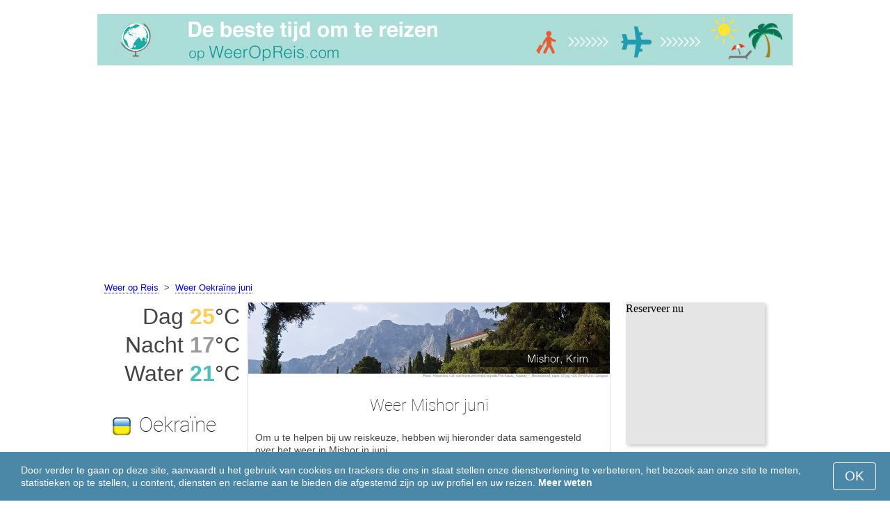

--- FILE ---
content_type: text/html; charset=UTF-8
request_url: https://www.weeropreis.com/Mishor/juni/
body_size: 7535
content:
<!DOCTYPE html>
<html lang="nl">
<head>
<meta charset="utf-8">
<meta name="robots" content="INDEX, FOLLOW">
<meta name="description" content="Weer Mishor juni. Klimaat  Mishor. Het weer in Mishor in juni. Het beste weer om te reizen. Populaire vakantiebestemmingen">
<meta name="keywords" content="Weer Mishor juni. Klimaat  Mishor. Temperatuur in Mishor. Het weer in Mishor in juni, Neerslag, Toeristenseizoen, reiskeuze, maximumtemperatuur, minimumtemperatuur, populaire vakantiebestemmingen, weeropreis, het weer om te reizen">
<meta name="viewport" content="width=device-width, initial-scale=1">
<meta name="format-detection" content="telephone=no">
<link rel="icon" href="/favicon.ico" type="image/x-icon">
<link rel="shortcut icon" href="/favicon.ico" type="image/x-icon">
<link href="/style.css" rel="stylesheet" type="text/css">
<title>Weer Mishor juni</title>
<script>
document.createElement('figure');
document.createElement('figcaption');
function show_desc() {
    document.getElementById("cont_desc").style.display='inline';
    document.getElementById("contlink_desc").style.display='none';
}
function shownext(i)
{
	document.getElementById("cont_"+i).style.display='block';
	document.getElementById("contlink_"+i).style.display='none';
	var blazy = new Blazy();
}
function iTH() {
	var getdiv = document.getElementById('instaphoto').getBoundingClientRect();
	var getH = getdiv.bottom - getdiv.top;
	if (getH > 0) {document.getElementById('instatitle').style.height = (getH/5) + 'px';}
}    
</script>

<script async src="https://pagead2.googlesyndication.com/pagead/js/adsbygoogle.js?client=ca-pub-3723179082420254"
     crossorigin="anonymous"></script>

</head>
<body onload="var blazy = new Blazy(); iTH();">
<script>
function set_cookie (name,value){
	var cookie_date = new Date (); 
	cookie_date.setTime (cookie_date.getTime() + 31536000000);
	document.cookie = name+"="+value+"; expires="+cookie_date.toGMTString()+"; path=/; domain=weeropreis.com";
	document.getElementById('cookiebanner').style.display = 'none';
}
</script>
<div id="cookiebanner" style="position: fixed;bottom: 0;left: 0;right: 0;z-index: 2;color:#fff;">
        <div class="disclaimer" >
            <p>Door verder te gaan op deze site, aanvaardt u het gebruik van cookies en trackers die ons in staat stellen onze dienstverlening te verbeteren, het bezoek aan onze site te meten, statistieken op te stellen, u content, diensten en reclame aan te bieden die afgestemd zijn op uw profiel en uw reizen. <a style="color:#fff;font-weight: 600;border: none;text-decoration: none;" href="https://www.weeropreis.com/cookie-policy.html">Meer weten</a></p>
            <button class="yescookie" onclick="set_cookie('acceptcookies','yes');">OK</button>
        </div>
</div>
<header id="header">
    <a style="border: 0;" href="/" title="Weeropreis"><img class="logo" alt="Weeropreis" title="Weeropreis" src="/files/weeropreis.jpg" /></a>
</header>
<nav>
<p style="margin-left:1em;"><a href="/" title="Weer">Weer op Reis</a>&nbsp;&nbsp;&gt;&nbsp;&nbsp;<a href="/Oekraine/juni/" title="Weer Oekraïne juni">Weer Oekraïne juni</a>    		
</nav>
<div id="main">
    <article id="central">
		<div><img class="headerfoto" alt="Mishor" title="Mishor" src="/img/heads/Mishor.jpg" /></div><h1>Weer Mishor juni</h1><p>Om u te helpen bij uw reiskeuze, hebben wij hieronder data samengesteld over het weer in Mishor in juni.</p>        <script>
			document.getElementById('cont_desc').style.display='none';
			document.getElementById('contlink_desc').style.display='inline';
        </script>
<table border="0" align="center">
				<tr><td colspan="3" style="border-bottom:#CCC solid 1px;"></td></tr><tr align="center"><td width="18%"><img align="center" alt="maximumtemperatuur" title="maximumtemperatuur" src="/files/day_temperature.png" height="28"></td><td width="58%">gemiddelde maximumtemperatuur</td><td width="24%"><b>+24.7&deg;C</b></td></tr><tr align="center"><td width="18%"><img align="center" alt="minimumtemperatuur" title="minimumtemperatuur" src="/files/night_temperature.png" height="28"></td><td width="58%">gemiddelde minimumtemperatuur</td><td width="24%"><b>+17.2&deg;C</b></td></tr><tr align="center"><td width="18%"><img align="center" alt="Watertemperatuur" title="Watertemperatuur" src="/files/sea_temperature.png" height="28"></td><td width="58%"><a href="#sea">watertemperatuur</a></td><td width="24%"><b>+21&deg;C</b></td></tr><tr><td colspan="3" style="border-bottom:#CCC solid 1px;"></td></tr><tr align="center"><td width="18%"><img align="center" alt="daglengte" title="daglengte" src="/files/day_length.png" height="28"></td><td width="58%">daglengte</td><td width="24%"><b>16.1 uur</b></td></tr><tr align="center"><td width="18%"><img align="center" alt="zonuren" title="zonuren" src="/files/sunny.png" height="28"></td><td width="58%">zonuren / bewolkte uren</td><td width="24%"><b>9.9 / 6.2</b></td></tr><tr align="center"><td width="18%"><img align="center" alt="neerslag" title="neerslag" src="/files/rain.png" height="28"></td><td width="58%">gemiddelde hoeveelheid neerslag</td><td width="24%"><b>36 mm</b></td></tr><tr><td colspan="3" style="border-bottom:#CCC solid 1px;"></td></tr></table>
            <p><a href="#best">De mooiste reisbestemmingen in juni</a></p>
            <div id="AdsG1"></div>
            <br style="clear:both"><h2>Temperatuur in Mishor in juni</h2>
			<canvas id="temp_day" width="400" height="400"></canvas>
            <p>Gedurende juni heersen de volgende weersomstandigheden: de gemiddelde maximumtemperatuur in Mishor bedraagt +24.7&deg;C, en de minimumtemperatuur +17.2&deg;C.</p><p>De hoogst gemeten maximumtemperatuur in juni was +33.9&deg;C, en de laagste +7.8&deg;C.</p><a id="best"></a><p><a target="_blank" href="https://www.weeropreis.com/go/aHR0cHM6Ly93d3cuYm9va2luZy5jb20vc2VhcmNocmVzdWx0cy5lbi5odG1sP2FpZD03OTcxNzMyJmNpdHk9OTAwMDUzMDg3/">De beste hotels in Mishor</a></p><p><a target="_blank" href="https://www.weeropreis.com/go/aHR0cHM6Ly9jbGsudHJhZGVkb3VibGVyLmNvbS9jbGljaz9wPTIzMjEwOCZhPTMwODE2MDUmZz0yMTExMzkwOCZ1cmw9aHR0cHM6Ly93d3cuc2t5c2Nhbm5lci5ubC9haXJwb3J0cy9zaXAvc2ltZmVyb3BvbC1haXJwb3J0Lmh0bWw/">Goedkoop vliegen naar Mishor</a></p><h2 style="clear:both;">De beste strandvakantie in juni:</h2><figure><a href="/Venetie/juni/"><img class="b-lazy" src="/img/instaphoto-small/no-photo.jpg" data-src="/img/instaphoto-small/Venice.jpg" alt="" /></a>
						<figcaption><p><a class="quad_city" href="/Venetie/juni/">Venetië</a><br />Italië</p></figcaption></figure><figure><a href="/Barcelona/juni/"><img class="b-lazy" src="/img/instaphoto-small/no-photo.jpg" data-src="/img/instaphoto-small/Barcelona.jpg" alt="" /></a>
						<figcaption><p><a class="quad_city" href="/Barcelona/juni/">Barcelona</a><br />Spanje</p></figcaption></figure><figure><a href="/Rimini/juni/"><img class="b-lazy" src="/img/instaphoto-small/no-photo.jpg" data-src="/img/instaphoto-small/Rimini.jpg" alt="" /></a>
						<figcaption><p><a class="quad_city" href="/Rimini/juni/">Rimini</a><br />Italië</p></figcaption></figure><figure><a href="/Algarve/juni/"><img class="b-lazy" src="/img/instaphoto-small/no-photo.jpg" data-src="/img/instaphoto-small/Algarve.jpg" alt="" /></a>
						<figcaption><p><a class="quad_city" href="/Algarve/juni/">Algarve</a><br />Portugal</p></figcaption></figure><figure><a href="/Marbella/juni/"><img class="b-lazy" src="/img/instaphoto-small/no-photo.jpg" data-src="/img/instaphoto-small/Marbella.jpg" alt="" /></a>
						<figcaption><p><a class="quad_city" href="/Marbella/juni/">Marbella</a><br />Spanje</p></figcaption></figure><figure><a href="/Napels/juni/"><img class="b-lazy" src="/img/instaphoto-small/no-photo.jpg" data-src="/img/instaphoto-small/Naples.jpg" alt="" /></a>
						<figcaption><p><a class="quad_city" href="/Napels/juni/">Napels</a><br />Italië</p></figcaption></figure><br style="clear:both">
								<div id="contlink_6" class="link" onclick="javascript:shownext(6);">+ Verder</div>
								<div id="cont_6" style="display:block;" >
								<script>
								document.getElementById("cont_6").style.display="none";
								document.getElementById("contlink_6").style.display="block";
								</script><figure><a href="/Split/juni/"><img class="b-lazy" src="/img/instaphoto-small/no-photo.jpg" data-src="/img/instaphoto-small/Split.jpg" alt="" /></a>
						<figcaption><p><a class="quad_city" href="/Split/juni/">Split</a><br />Kroatië</p></figcaption></figure><figure><a href="/Dubrovnik/juni/"><img class="b-lazy" src="/img/instaphoto-small/no-photo.jpg" data-src="/img/instaphoto-small/Dubrovnik.jpg" alt="" /></a>
						<figcaption><p><a class="quad_city" href="/Dubrovnik/juni/">Dubrovnik</a><br />Kroatië</p></figcaption></figure><figure><a href="/Rodos/juni/"><img class="b-lazy" src="/img/instaphoto-small/no-photo.jpg" data-src="/img/instaphoto-small/Rhodes.jpg" alt="" /></a>
						<figcaption><p><a class="quad_city" href="/Rodos/juni/">Rodos</a><br />Griekenland</p></figcaption></figure><figure><a href="/Albufeira/juni/"><img class="b-lazy" src="/img/instaphoto-small/no-photo.jpg" data-src="/img/instaphoto-small/Albufeira.jpg" alt="" /></a>
						<figcaption><p><a class="quad_city" href="/Albufeira/juni/">Albufeira</a><br />Portugal</p></figcaption></figure><figure><a href="/Side/juni/"><img class="b-lazy" src="/img/instaphoto-small/no-photo.jpg" data-src="/img/instaphoto-small/Side.jpg" alt="" /></a>
						<figcaption><p><a class="quad_city" href="/Side/juni/">Side</a><br />Turkije</p></figcaption></figure><figure><a href="/Tel-Aviv/juni/"><img class="b-lazy" src="/img/instaphoto-small/no-photo.jpg" data-src="/img/instaphoto-small/Tel-Aviv.jpg" alt="" /></a>
						<figcaption><p><a class="quad_city" href="/Tel-Aviv/juni/">Tel Aviv</a><br />Israël</p></figcaption></figure></div><br style="clear:both"><h2>Daglengte</h2><p>De daglengte in Mishor in juni bedraagt 16.1 uur, waarvan 9.9 uur zon. Hierom is in Mishor het weer relatief zonnig.</p><canvas id="sunny"></canvas><p><a href="#mostpop">De meest populaire vakantiebestemmingen ter wereld</a></p><a id="sea"></a><div id="AdsG2"></div><br style="clear:both">
               <h2>Watertemperatuur</h2>
				<canvas id="temp_sea" width="400" height="400"></canvas>
                <p>De gemiddelde <strong>watertemperatuur in de Zwarte Zee op het strand van Mishor in juni</strong> bedraagt +21&deg;C.</p><p>Het water is warm genoeg voor een meerderheid om in te baden, veel mensen zullen het echter als te koud beschouwen.</p><p><a href="#bymonths">Klimaat Mishor</a></p><br style="clear:both"><h2>Gemiddelde hoeveelheid neerslag</h2><div id="osadki"></div><p>In juni valt er in totaal gemiddeld 36 mm, deze hoeveelheid is verwaarloosbaar.</p><div style="margin:0.3em 0.6em;padding:1em;border-radius:1em;background-color:#eee;">#&nbsp;<a href="/Krimkust/juni/">Krimkust</a></div><div style="margin:0.3em 0.6em;padding:1em;border-radius:1em;background-color:#eee;">#&nbsp;<a href="/Krim/juni/">Krim</a></div><div style="margin:0.3em 0.6em;padding:1em;border-radius:1em;background-color:#eee;">#&nbsp;<a href="/Badplaatsen-op-de-Krim/juni/">Badplaatsen op de Krim</a></div><div style="margin:0.3em 0.6em;padding:1em;border-radius:1em;background-color:#eee;">#&nbsp;<a href="/Krimkust/juni/">Krimkust</a></div>        <p style="clear:both">&nbsp;</p>
    </article>
    <aside id="left">
		<div id="informer1">
		<p>Dag&nbsp;<font style="color:rgba(255, 205, 86, 1);font-weight:600;">25</font>&deg;C</p><p>Nacht&nbsp;<font style="color:rgba(0, 0, 0, 0.4);font-weight:600;">17</font>&deg;C</p><p>Water&nbsp;<font style="color:rgba(75, 192, 192, 1);font-weight:600;">21</font>&deg;C</p>		</div>
<p class="head2"><img style="vertical-align: middle;margin:0.4em;" src="/img/Ukraine_smallflag.bmp" alt="Oekraïne" />Oekraïne</p><figure><a href="/Kiev/juni/"><img class="b-lazy" src="/img/instaphoto-small/no-photo.jpg" data-src="/img/instaphoto-small/Kiev.jpg" style="float:right;border:0;" width="100%" /></a>
				<figcaption><p><a class="quad_city" href="/Kiev/juni/">Kiev</a></p></figcaption></figure><figure><a href="/Odessa/juni/"><img class="b-lazy" src="/img/instaphoto-small/no-photo.jpg" data-src="/img/instaphoto-small/Odessa.jpg" style="float:right;border:0;" width="100%" /></a>
				<figcaption><p><a class="quad_city" href="/Odessa/juni/">Odessa</a></p></figcaption></figure><figure><a href="/Lviv/juni/"><img class="b-lazy" src="/img/instaphoto-small/no-photo.jpg" data-src="/img/instaphoto-small/Lviv.jpg" style="float:right;border:0;" width="100%" /></a>
				<figcaption><p><a class="quad_city" href="/Lviv/juni/">Lviv</a></p></figcaption></figure><figure><a href="/Charkov/juni/"><img class="b-lazy" src="/img/instaphoto-small/no-photo.jpg" data-src="/img/instaphoto-small/Kharkiv.jpg" style="float:right;border:0;" width="100%" /></a>
				<figcaption><p><a class="quad_city" href="/Charkov/juni/">Charkov</a></p></figcaption></figure><br style="clear:both"><a id="mostpop"></a>
        <div id="AdsG3"></div>
        <p class="head2">De 6 mooiste steden ter wereld</p><figure><a href="/Parijs/juni/"><img class="b-lazy" src="/img/instaphoto-small/no-photo.jpg" data-src="/img/instaphoto-small/Paris.jpg" style="float:right;border:0;" width="100%" /></a>
			<figcaption><p><a class="quad_city" href="/Parijs/juni/">Parijs</a><br /><a class="quad_counry" href="/Frankrijk/juni/">Frankrijk</a></p></figcaption></figure><figure><a href="/Londen/juni/"><img class="b-lazy" src="/img/instaphoto-small/no-photo.jpg" data-src="/img/instaphoto-small/London.jpg" style="float:right;border:0;" width="100%" /></a>
			<figcaption><p><a class="quad_city" href="/Londen/juni/">Londen</a><br /><a class="quad_counry" href="/Verenigd-Koninkrijk/juni/">Verenigd Koninkrijk</a></p></figcaption></figure><figure><a href="/Rome/juni/"><img class="b-lazy" src="/img/instaphoto-small/no-photo.jpg" data-src="/img/instaphoto-small/Rome.jpg" style="float:right;border:0;" width="100%" /></a>
			<figcaption><p><a class="quad_city" href="/Rome/juni/">Rome</a><br /><a class="quad_counry" href="/Italie/juni/">Italië</a></p></figcaption></figure><figure><a href="/Istanboel/juni/"><img class="b-lazy" src="/img/instaphoto-small/no-photo.jpg" data-src="/img/instaphoto-small/Istanbul.jpg" style="float:right;border:0;" width="100%" /></a>
			<figcaption><p><a class="quad_city" href="/Istanboel/juni/">Istanboel</a><br /><a class="quad_counry" href="/Turkije/juni/">Turkije</a></p></figcaption></figure><figure><a href="/Dubai/juni/"><img class="b-lazy" src="/img/instaphoto-small/no-photo.jpg" data-src="/img/instaphoto-small/Dubai.jpg" style="float:right;border:0;" width="100%" /></a>
			<figcaption><p><a class="quad_city" href="/Dubai/juni/">Dubai</a><br /><a class="quad_counry" href="/Verenigde-Arabische-Emiraten/juni/">Verenigde Arabische Emiraten</a></p></figcaption></figure><figure><a href="/Venetie/juni/"><img class="b-lazy" src="/img/instaphoto-small/no-photo.jpg" data-src="/img/instaphoto-small/Venice.jpg" style="float:right;border:0;" width="100%" /></a>
			<figcaption><p><a class="quad_city" href="/Venetie/juni/">Venetië</a><br /><a class="quad_counry" href="/Italie/juni/">Italië</a></p></figcaption></figure>        <p><a href="#best">Populaire vakantiebestemmingen</a></p>
    </aside>
		
    <aside id="right">
        <a id="bymonths"></a>
<ins class="bookingaff" data-aid="2304697" data-target_aid="2304697" data-prod="banner" data-width="200" data-height="200" data-lang="nl"><a href="https://www.booking.com/searchresults.en.html?aid=2304697&city=900053087">Booking.com</a></ins>
            <script>
                (function(d, sc, u) {var s = d.createElement(sc), p = d.getElementsByTagName(sc)[0];s.type ="text/javascript";s.async = true;s.src = u + "?v=" + (+new Date());p.parentNode.insertBefore(s,p);})(document, "script", "//aff.bstatic.com/static/affiliate_base/js/flexiproduct.js");
            </script><p class="head2">Het weer in Mishor per maand:</p>
        <table cellpadding="4" border="0" align="center"><tr><td><a href="/Mishor/januari/">januari</a></td><td></td><td></td><td></td></tr><tr><td><a href="/Mishor/februari/">februari</a></td><td></td><td></td><td></td></tr><tr><td><a href="/Mishor/maart/">maart</a></td><td></td><td></td><td></td></tr><tr><td><a href="/Mishor/april/">april</a></td><td></td><td></td><td></td></tr><tr><td><a href="/Mishor/mei/">mei</a></td><td></td><td></td><td></td></tr><tr><td>juni</td><td><img class="tick" src="/img/beach-subseason.png"></td><td></td><td></td></tr><tr><td><a href="/Mishor/juli/">juli</a></td><td><img class="tick" src="/img/beach-season.png"></td><td></td><td></td></tr><tr><td><a href="/Mishor/augustus/">augustus</a></td><td><img class="tick" src="/img/beach-season.png"></td><td></td><td></td></tr><tr><td><a href="/Mishor/september/">september</a></td><td><img class="tick" src="/img/beach-subseason.png"></td><td></td><td></td></tr><tr><td><a href="/Mishor/oktober/">oktober</a></td><td></td><td></td><td></td></tr><tr><td><a href="/Mishor/november/">november</a></td><td></td><td></td><td></td></tr><tr><td><a href="/Mishor/december/">december</a></td><td></td><td></td><td></td></tr></table><p><img class="tick" src="/img/beach-season.png"> - Strandseizoen</p><div id="AdsG4"></div>
        <br style="clear:both"><p class="head2">Populaire <br />landen: </p>
        <nav><p style="float:none;"><img class="flag b-lazy" src="/img/1px.png" data-src="/img/Italy_smallflag.bmp" alt="Italie" /><a href="/Italie/" title="Italië">Italië</a></p><p style="float:none;"><img class="flag b-lazy" src="/img/1px.png" data-src="/img/Austria_smallflag.bmp" alt="Oostenrijk" /><a href="/Oostenrijk/" title="Oostenrijk">Oostenrijk</a></p><p style="float:none;"><img class="flag b-lazy" src="/img/1px.png" data-src="/img/Germany_smallflag.bmp" alt="Duitsland" /><a href="/Duitsland/" title="Duitsland">Duitsland</a></p><p style="float:none;"><img class="flag b-lazy" src="/img/1px.png" data-src="/img/Spain_smallflag.bmp" alt="Spanje" /><a href="/Spanje/" title="Spanje">Spanje</a></p><p style="float:none;"><img class="flag b-lazy" src="/img/1px.png" data-src="/img/Switzerland_smallflag.bmp" alt="Zwitserland" /><a href="/Zwitserland/" title="Zwitserland">Zwitserland</a></p><p style="float:none;"><img class="flag b-lazy" src="/img/1px.png" data-src="/img/France_smallflag.bmp" alt="Frankrijk" /><a href="/Frankrijk/" title="Frankrijk">Frankrijk</a></p><p style="float:none;"><img class="flag b-lazy" src="/img/1px.png" data-src="/img/United-Kingdom_smallflag.bmp" alt="Verenigd-Koninkrijk" /><a href="/Verenigd-Koninkrijk/" title="Verenigd Koninkrijk">Verenigd Koninkrijk</a></p><p style="float:none;"><img class="flag b-lazy" src="/img/1px.png" data-src="/img/Mexico_smallflag.bmp" alt="Mexico" /><a href="/Mexico/" title="Mexico">Mexico</a></p><p style="float:none;"><img class="flag b-lazy" src="/img/1px.png" data-src="/img/Turkey_smallflag.bmp" alt="Turkije" /><a href="/Turkije/" title="Turkije">Turkije</a></p><p style="float:none;"><img class="flag b-lazy" src="/img/1px.png" data-src="/img/Egypt_smallflag.bmp" alt="Egypte" /><a href="/Egypte/" title="Egypte">Egypte</a></p></nav><nav style="float:left;"><p style="float:none;"><img class="flag b-lazy" src="/img/1px.png" data-src="/img/Greece_smallflag.bmp" alt="Griekenland" /><a href="/Griekenland/" title="Griekenland">Griekenland</a></p><p style="float:none;"><img class="flag b-lazy" src="/img/1px.png" data-src="/img/Thailand_smallflag.bmp" alt="Thailand" /><a href="/Thailand/" title="Thailand">Thailand</a></p><p style="float:none;"><img class="flag b-lazy" src="/img/1px.png" data-src="/img/Poland_smallflag.bmp" alt="Polen" /><a href="/Polen/" title="Polen">Polen</a></p><p style="float:none;"><img class="flag b-lazy" src="/img/1px.png" data-src="/img/Israel_smallflag.bmp" alt="Israel" /><a href="/Israel/" title="Israël">Israël</a></p><p style="float:none;"><img class="flag b-lazy" src="/img/1px.png" data-src="/img/Argentina_smallflag.bmp" alt="Argentinie" /><a href="/Argentinie/" title="Argentinië">Argentinië</a></p><p style="float:none;"><img class="flag b-lazy" src="/img/1px.png" data-src="/img/Russia_smallflag.bmp" alt="Rusland" /><a href="/Rusland/" title="Rusland">Rusland</a></p><p style="float:none;"><img class="flag b-lazy" src="/img/1px.png" data-src="/img/China_smallflag.bmp" alt="China" /><a href="/China/" title="China">China</a></p><p style="float:none;"><img class="flag b-lazy" src="/img/1px.png" data-src="/img/Sri-Lanka_smallflag.bmp" alt="Sri-Lanka" /><a href="/Sri-Lanka/" title="Sri Lanka">Sri Lanka</a></p><p style="float:none;"><img class="flag b-lazy" src="/img/1px.png" data-src="/img/Norway_smallflag.bmp" alt="Noorwegen" /><a href="/Noorwegen/" title="Noorwegen">Noorwegen</a></p><p style="float:none;"><img class="flag b-lazy" src="/img/1px.png" data-src="/img/Bulgaria_smallflag.bmp" alt="Bulgarije" /><a href="/Bulgarije/" title="Bulgarije">Bulgarije</a></p></nav>
    <p style="text-align: center;"><a href="https://www.weeropreis.com/#countrylist">Alle landen</a></p>        <footer id="footer">
            <p>WeerOpReis.com - Het beste weer om te reizen &copy; 2023. Alle rechten voorbehouden, tenzij anders aangegeven. Wij zijn niet aansprakelijk voor enige directe of indirecte schade die zou kunnen ontstaan door het gebruik van de hierin aangeboden informatie.</p>							
        </footer>
        <p><a href="#mostpop">De meest populaire vakantiebestemmingen ter wereld</a></p>
      </aside>
</div>

<script type="text/javascript" src="https://www.weeropreis.com/Chart.min.js"></script>		
<script type="text/javascript" src="https://www.weeropreis.com/chartjs-plugin-datalabels.min.js"></script>		

<script type="text/javascript">
// global: digits on the bar
Chart.defaults.global.plugins.datalabels.anchor = 'end';
Chart.defaults.global.plugins.datalabels.align = 'end';
// about Day teperatures
var temp_day = document.getElementById("temp_day").getContext("2d");
var 	DayDataFirst = [7.1, 7.1, 9.5, 14.4, 19.8, 24.7, 28.2, 28.4, 23.4, 17.8, 12.4, 8.6],
	DayDataSecond = [2.3, 1.6, 3.5, 7.7, 12.6, 17.2, 20.3, 20.5, 15.9, 11.2, 6.7, 3.7],
	DayLabelFirst = "Dag",
	DayLabelSecond = "Nacht",
	DayLabels = ["januari", "februari", "maart", "april", "mei", "juni", "juli", "augustus", "september", "oktober", "november", "december"],
	suggestedMin = -5,
	suggestedMax = 35,
	backgroundFirst = ["rgba(255, 230, 176, 0.6)", "rgba(255, 230, 176, 0.6)", "rgba(255, 230, 176, 0.6)", "rgba(255, 230, 176, 0.6)", "rgba(255, 230, 176, 0.6)", "rgba(255, 205, 86, 0.7)", "rgba(255, 230, 176, 0.6)", "rgba(255, 230, 176, 0.6)", "rgba(255, 230, 176, 0.6)", "rgba(255, 230, 176, 0.6)", "rgba(255, 230, 176, 0.6)", "rgba(255, 230, 176, 0.6)"],
	backgroundSecond = ["rgba(0, 0, 0, 0.1)", "rgba(0, 0, 0, 0.1)", "rgba(0, 0, 0, 0.1)", "rgba(0, 0, 0, 0.1)", "rgba(0, 0, 0, 0.1)", "rgba(0, 0, 0, 0.4)", "rgba(0, 0, 0, 0.1)", "rgba(0, 0, 0, 0.1)", "rgba(0, 0, 0, 0.1)", "rgba(0, 0, 0, 0.1)", "rgba(0, 0, 0, 0.1)", "rgba(0, 0, 0, 0.1)"];
var dataFirst = {
	borderColor: 'rgba(255, 205, 86, 1)',
	backgroundColor: backgroundFirst,
	label: DayLabelFirst,
	data: DayDataFirst,
  fill: false };
var dataSecond = {
  borderColor: 'rgba(0, 0, 0, 0.4)',
  backgroundColor: backgroundSecond,
	label: DayLabelSecond,
	data: DayDataSecond,
  fill: false };
var DayData = {
	labels: DayLabels,
	datasets: [dataFirst, dataSecond]
};
var chartOptions= {
	elements: {
		line: {
			cubicInterpolationMode: 'monotone'
		}
	},
	scales: {
		xAxes: [{
			gridLines: {
				display : false
			}
		}],
		yAxes: [{
			ticks: {
				suggestedMin: suggestedMin,
				suggestedMax: suggestedMax
			}
		}]

	},
	legend: { display: true, labels: { display: false } },
	animation: { duration: 0 },
	hover: { animationDuration: 0 },
	responsiveAnimationDuration: 0
};
var lineChart = new Chart(temp_day, {
    type: 'bar',
    data: DayData,
    options: chartOptions
});
</script>

<script type="text/javascript">
var sea_dataFirst = {
    borderColor: 'rgba(75, 192, 192, 1)',
	backgroundColor: 'rgba(165, 223, 223, 0.3)',
	label: "Water ",
	data: [9, 8, 9, 10, 18, 21, 23, 24, 22, 17, 15, 11],
    fill: 'origin' };
	// global: digits on the bar
	Chart.defaults.global.plugins.datalabels.anchor = 'end';
	Chart.defaults.global.plugins.datalabels.align = 'end';
	var temp_sea = document.getElementById("temp_sea").getContext("2d");
	var sea_Data = {
		labels: ["januari", "februari", "maart", "april", "mei", "juni", "juli", "augustus", "september", "oktober", "november", "december"], datasets: [sea_dataFirst]	};
	var sea_chartOptions= {
		elements: {
			line: {
				cubicInterpolationMode: 'monotone'
			}
		},
		scales: {
			yAxes: [{
				ticks: {
					suggestedMin: 6,
					suggestedMax: 26				}
			}]
		},
	//    legend: { display: false, labels: { display: false } },
		animation: { duration: 0 },
		hover: { animationDuration: 0 },
		responsiveAnimationDuration: 0
	};
	var lineChart = new Chart(temp_sea, {
			type: 'line',
			data: sea_Data,
			options: sea_chartOptions
	});

// about Sunny hours
var Sunny_data = {
  labels: [
			'Zonnig',
			'Bewolkt'
  ],
  datasets: [
    {
      data: [9.9,6.2 ],
      backgroundColor: [
				'rgba(255, 205, 86, 1)',
				'rgba(0, 0, 0, 0.1)'
      ]
    }]
};
var SunnyChart = new Chart(document.getElementById('sunny'), {
  type: 'doughnut',
  data: Sunny_data,
  options: {
		cutoutPercentage: 93,
  	responsive: true,
        legend: { display: false },
        labels: { display: false },
        plugins: { datalabels: { display: false }}
  }
});
Chart.pluginService.register({
  beforeDraw: function(chart) {
    var width = SunnyChart.chart.width,
        height = SunnyChart.chart.height,
        ctx = SunnyChart.chart.ctx;
    ctx.restore();
    var fontSize = (height / 114).toFixed(2);
    ctx.font = fontSize + "em 'Roboto-Thin', sans-serif";
    ctx.textBaseline = "middle";
    var text = "61% Zon",
        textX = Math.round((width - ctx.measureText(text).width) / 2),
        textY = height / 2;
    ctx.fillText(text, textX, textY);
    ctx.save();
  }
});
</script><script src="/blazy-mini.js"></script>
<script async="async" src="//pagead2.googlesyndication.com/pagead/js/adsbygoogle.js"></script>
<script>
(adsbygoogle=window.adsbygoogle||[]).requestNonPersonalizedAds=0;document.getElementById('AdsG1').innerHTML += " <!-- AdsG1 --> <ins class='adsbygoogle' style='display:block; text-align:center;' data-ad-layout='in-article' data-ad-format='fluid' data-ad-client='ca-pub-3723179082420254' data-ad-slot='4397686646'></ins>";(adsbygoogle = window.adsbygoogle || []).push({});
document.getElementById('AdsG2').innerHTML += " <!-- AdsG2 --> <ins class='adsbygoogle' style='display:block; text-align:center;' data-ad-layout='in-article' data-ad-format='fluid' data-ad-client='ca-pub-3723179082420254' data-ad-slot='7311624597'></ins>";(adsbygoogle = window.adsbygoogle || []).push({});
document.getElementById('AdsG3').innerHTML += " <!-- AdsG3 --> <ins class='adsbygoogle' style='display:block' data-ad-client='ca-pub-3723179082420254' data-ad-slot='3787312558' data-ad-format='auto' data-full-width-responsive='true'></ins>";(adsbygoogle = window.adsbygoogle || []).push({});
document.getElementById('AdsG4').innerHTML += " <!-- AdsG4 --> <ins class='adsbygoogle' style='display:block' data-ad-client='ca-pub-3723179082420254' data-ad-slot='3595740860' data-ad-format='auto' data-full-width-responsive='true'></ins>";(adsbygoogle = window.adsbygoogle || []).push({});

function addLink(){var a=document.getElementsByTagName('body')[0];var b;b=window.getSelection();var c=' - Meer details: <a href="'+window.location.href+'">'+window.location.href+'</a>';var d=b+c;var e=document.createElement('div');e.style.position='absolute';e.style.left='-99999px';a.appendChild(e);e.innerHTML=d;b.selectAllChildren(e);window.setTimeout(function(){a.removeChild(e)},0)}document.oncopy=addLink;
</script>
</body>
</html>


--- FILE ---
content_type: text/html; charset=UTF-8
request_url: https://www.booking.com/flexiproduct.html?product=banner&w=200&h=200&lang=nl&aid=2304697&target_aid=2304697&tmpl=affiliate_banner&fid=1768632828765&affiliate-link=widget1&
body_size: 1813
content:
<!DOCTYPE html>
<html lang="en">
<head>
    <meta charset="utf-8">
    <meta name="viewport" content="width=device-width, initial-scale=1">
    <title></title>
    <style>
        body {
            font-family: "Arial";
        }
    </style>
    <script type="text/javascript">
    window.awsWafCookieDomainList = ['booking.com'];
    window.gokuProps = {
"key":"AQIDAHjcYu/GjX+QlghicBgQ/7bFaQZ+m5FKCMDnO+vTbNg96AEO9gbUdnuqRleedIFveoKBAAAAfjB8BgkqhkiG9w0BBwagbzBtAgEAMGgGCSqGSIb3DQEHATAeBglghkgBZQMEAS4wEQQMXCicb+XDQ2DOsA5iAgEQgDtOOjvqzKqZUOOF66YElXu3pyocg5gVC0/BC8tD+g1jRYn/JwfrKMBS9Rb8m+RPFq76YP0B8+1diFDu+g==",
          "iv":"D5498gCs/AAABgDI",
          "context":"JDeuv5iINGNUu0FSiwFdN+yp5BwKEhJmETaia7umB/bOpuEBn4N8eiTVo6wlAz2D1eJctShetLCyh8TTJxuZLiif05JObmYtbxMtoaFv5jZnTH2XJXw9VZ3EsOfhWIGcJ2VGCGDkChuMJE8++LRb2UCszSbAPEhvRv9S9ePg+6fUnulQXeNd8GJ0MBOv9FkhzD/3SzxM5p5pe/gTePHAdjxaJghgIMpFHPRAm4gYtBBa3OdX5tvIVExh0o+Ep/u1gzPd7ChMPZVkMKsSBAeNNj8PcLUvsFC0QLlQ3PmnCetPZ8i7agtVX8qaHWpVN3G4iOToqVI/K0lT4MVJg1xuvun2VJtcypL+OVpzq27vL8RJ0ZM="
};
    </script>
    <script src="https://d8c14d4960ca.337f8b16.us-east-2.token.awswaf.com/d8c14d4960ca/a18a4859af9c/f81f84a03d17/challenge.js"></script>
</head>
<body>
    <div id="challenge-container"></div>
    <script type="text/javascript">
        AwsWafIntegration.saveReferrer();
        AwsWafIntegration.checkForceRefresh().then((forceRefresh) => {
            if (forceRefresh) {
                AwsWafIntegration.forceRefreshToken().then(() => {
                    window.location.reload(true);
                });
            } else {
                AwsWafIntegration.getToken().then(() => {
                    window.location.reload(true);
                });
            }
        });
    </script>
    <noscript>
        <h1>JavaScript is disabled</h1>
        In order to continue, we need to verify that you're not a robot.
        This requires JavaScript. Enable JavaScript and then reload the page.
    </noscript>
</body>
</html>

--- FILE ---
content_type: text/html; charset=utf-8
request_url: https://www.google.com/recaptcha/api2/aframe
body_size: 267
content:
<!DOCTYPE HTML><html><head><meta http-equiv="content-type" content="text/html; charset=UTF-8"></head><body><script nonce="rhGtv0dZu3H3B9xQB0yL0g">/** Anti-fraud and anti-abuse applications only. See google.com/recaptcha */ try{var clients={'sodar':'https://pagead2.googlesyndication.com/pagead/sodar?'};window.addEventListener("message",function(a){try{if(a.source===window.parent){var b=JSON.parse(a.data);var c=clients[b['id']];if(c){var d=document.createElement('img');d.src=c+b['params']+'&rc='+(localStorage.getItem("rc::a")?sessionStorage.getItem("rc::b"):"");window.document.body.appendChild(d);sessionStorage.setItem("rc::e",parseInt(sessionStorage.getItem("rc::e")||0)+1);localStorage.setItem("rc::h",'1768632830671');}}}catch(b){}});window.parent.postMessage("_grecaptcha_ready", "*");}catch(b){}</script></body></html>